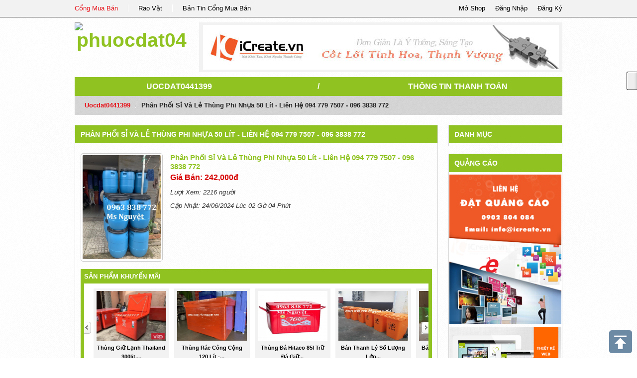

--- FILE ---
content_type: text/html; charset=UTF-8
request_url: https://congmuaban.vn/page/uocdat0441399/phan-phoi-si-va-le-thung-phi-nhua-50-lit-lien-he-094-779-7507-096-3838-772.detail272356/
body_size: 6915
content:
<!DOCTYPE html PUBLIC "-//W3C//DTD XHTML 1.0 Transitional//EN" "http://www.w3.org/TR/xhtml1/DTD/xhtml1-transitional.dtd">
<html xmlns="http://www.w3.org/1999/xhtml">
<head>
<base href="https://congmuaban.vn/" />
<script type="text/javascript" src="https://congmuaban.vn/themes/js/html5-fix.js"></script>
<link rel="shortcut icon" href="https://congmuaban.vn/themes/img/ico.ico" type="image/vnd.microsoft.icon" />
<meta http-equiv="Content-Type" content="text/html; charset=utf-8" />
<title>Phân phối sỉ và lẻ thùng phi nhựa 50 lít - liên hệ 094 779 7507 - 096 3838 772 || uocdat0441399</title>
<meta name="description" content="Phân phối sỉ và lẻ thùng phi nhựa 50 lít - liên hệ 094 779 7507 - 096 3838 772, phuocdat04 || uocdat0441399" />
<meta name="keywords" content="Phân phối sỉ và lẻ thùng phi nhựa 50 lít - liên hệ 094 779 7507 - 096 3838 772, phuocdat04 || uocdat0441399" />
<meta name="viewport" content="width=device-width,initial-scale=1,maximum-scale=1,user-scalable=no">
<link rel="index" title="Phân phối sỉ và lẻ thùng phi nhựa 50 lít - liên hệ 094 779 7507 - 096 3838 772 || uocdat0441399" href="https://congmuaban.vn/page/uocdat0441399/phan-phoi-si-va-le-thung-phi-nhua-50-lit-lien-he-094-779-7507-096-3838-772.detail272356/" />
<!-- -->
<link rel="canonical" href="https://congmuaban.vn/page/uocdat0441399/phan-phoi-si-va-le-thung-phi-nhua-50-lit-lien-he-094-779-7507-096-3838-772.detail272356/" />
<meta property="og:title" content="Phân phối sỉ và lẻ thùng phi nhựa 50 lít - liên hệ 094 779 7507 - 096 3838 772 || uocdat0441399" />
<meta property="og:description" content="Phân phối sỉ và lẻ thùng phi nhựa 50 lít - liên hệ 094 779 7507 - 096 3838 772, phuocdat04 || uocdat0441399" />
<!--CSS -->
<link href="https://congmuaban.vn/themes/css/bootstrap.min.css" rel="stylesheet" type="text/css" />
<link href="https://congmuaban.vn/themes/css/page.css" rel="stylesheet" type="text/css" />
	<!-- -->
<script type="text/javascript" src="https://congmuaban.vn/themes/js/jquery-1.9.1.min.js"></script>
<script type="text/javascript" src="https://congmuaban.vn/themes/js/bootstrap.min.js"></script>
<script type="text/javascript" src="https://congmuaban.vn/themes/js/jquery.sticky.js"></script>
<script type="text/javascript" src="https://congmuaban.vn/themes/js/home/script.js"></script> 

</head>


<body lang="vi">
	
    <header class="clearfix" id="header">
        <div class="clearfix" id="header-main">
    <div class="row-fluid page-main">
        <ul class="none span8 link-item">
            <li><a href="https://congmuaban.vn/"  target="_blank" title="Cổng Mua Bán" class="active">Cổng Mua Bán</a></li>
            <li><a href="http://raovat.congmuaban.vn" target="_blank" title="Rao Vặt">Rao Vặt</a></li>
            <li><a href="http://bantin.congmuaban.vn" target="_blank" title="Bản Tin Cổng Mua Bán">Bản Tin Cổng Mua Bán</a></li>
        </ul>
        <!-- -->
        <ul class="none span4 control">
            <li><span data-href="https://congmuaban.vn/register/" id="modal-register" title="Đăng Ký Thành Viên">Đăng Ký</span></li>
            <li><span data-href="https://congmuaban.vn/login/" id="modal-login" title="Đăng Nhập">Đăng Nhập</span></li>
            <li><a href="https://congmuaban.vn/dang-ky-gian-hang-truc-tuyen/" title="Mở Shop Online">Mở Shop</a></li>
        </ul>
    </div>
</div> 

<div id="myModal" class="modal hide fade" tabindex="-1" role="dialog" aria-labelledby="myModalLabel" aria-hidden="true">
</div>
<script language="javascript">
	var site_url = 'https://congmuaban.vn/';
	var url_check_login = 'https://congmuaban.vn/user/widget/check_login/';
</script>    </header>
    
    <div class="page-main">
        <header class="clearfix" id="header">
            <div class="clearfix row-fluid" id="header-store">
    	<h1 class="span3 logo">
        	<a href="https://congmuaban.vn/page/uocdat0441399/" title="phuocdat04">
                <img src="https://congmuaban.vn/uploads/avatar" alt="phuocdat04" title="phuocdat04" />
            </a>
        </h1>
        
        <div class="span9">
        	<div id="header-ads">
            	<a href="http://icreate.vn" title="thiết kế website" target="_blank" /><img src="./uploads/ads/banner-icreate1.jpg" border="0" width="715px" height="90px" alt="thiết kế website" title="thiết kế website" onerror="this.className=hidden" /></a>            </div>
        </div>
        
</div>
        </header>
        
        <div id="store-main" class="clearfix">
                <div class="clearfix" id="page-street">
    <nav class="nav-main row-fluid">
        <span class="span5"><a href="https://congmuaban.vn/page/uocdat0441399/">uocdat0441399</a></span>
        	<span class="divider span2">/</span>
        <span class="span5"><a href="https://congmuaban.vn/page/uocdat0441399/thong-tin-thanh-toan/">Thông Tin Thanh Toán</a></span>
    </nav>
    	<!-- -->

    <ul class="breadcrumb">
        <li><a href="https://congmuaban.vn/page/uocdat0441399/">uocdat0441399</a> <span class="divider">/</span></li>
        <li class="active">Phân phối sỉ và lẻ thùng phi nhựa 50 lít - liên hệ 094 779 7507 - 096 3838 772</li>
    </ul>
</div>

<div class="clearfix row-fluid">

	<div class="span9 right-border">
    	<h1 class="left-title">
	<a href="https://congmuaban.vn/page/uocdat0441399/phan-phoi-si-va-le-thung-phi-nhua-50-lit-lien-he-094-779-7507-096-3838-772.detail272356/" title="">Phân phối sỉ và lẻ thùng phi nhựa 50 lít - liên hệ 094 779 7507 - 096 3838 772</a>
</h1>
	<div class="clearfix">&nbsp;</div>

    <div class="clearfix row-fluid" id="detail-product">
        <div class="box-img span3">
            <div class="clearfix img-big ">
                <img src="https://congmuaban.vn/uploads/san-pham/phan-phoi-si-va-le-thung-phi-nhua-50-lit-lien-he-094-779-7507-096-3838-7721.jpg" alt="Phân phối sỉ và lẻ thùng phi nhựa 50 lít - liên hệ 094 779 7507 - 096 3838 772" title="Phân phối sỉ và lẻ thùng phi nhựa 50 lít - liên hệ 094 779 7507 - 096 3838 772" onerror="this.src='https://congmuaban.vn/themes/img/no-image.gif'" />
                <span class="hide bg-css-class"></span>
            </div>
            <!-- -->
                    </div>
        <!-- -->
        <div class="span9 info-product">
            <h1 class="title-post-item" title="Phân phối sỉ và lẻ thùng phi nhựa 50 lít - liên hệ 094 779 7507 - 096 3838 772">
                <a href="https://congmuaban.vn//phan-phoi-si-va-le-thung-phi-nhua-50-lit-lien-he-094-779-7507-096-3838-772.product272356" title="Phân phối sỉ và lẻ thùng phi nhựa 50 lít - liên hệ 094 779 7507 - 096 3838 772">Phân phối sỉ và lẻ thùng phi nhựa 50 lít - liên hệ 094 779 7507 - 096 3838 772</a>
            </h1>
                <!-- -->
              
                       
                <div class="date-km-info clearfix">  
                    <p class="price">Giá Bán: 242,000đ</p>
                    
                </div>
                        <label><i>Lượt Xem: 2216 người</i></label>
            
        <label><i>Cập Nhật: 24/06/2024 Lúc 02 Gờ 04 Phút</i></label>
            
        </div>
        
    </div>
    <script language="javascript">
        $(document).ready(function(e) {
            $('#detail-product  #product-img li').bind('click',function() {
                var img_other = $(this).find('img:first-child').attr('src');
                $('#detail-product .box-img .img-big img').attr( 'src', img_other ) ;
                $('#detail-product  #product-img li').removeClass('active');
                $(this).addClass('active');
                
            });
        });
    </script>
<script type="text/javascript" language="javascript" src="https://congmuaban.vn/themes/js/jquery.carouFredSel-2.3.1.js"></script>
<script type="text/javascript" language="javascript">
	$(function() {
		$('ul#detail-sp-sale').carouFredSel({
			auto: false,
			prev: "#prev_sale",
			next: "#next_sale"
		});
	});
</script>
<div class="clearfix" id="sp-sale">
	<b class="title-tab">
    	Sản Phẩm Khuyến Mãi
    </b>
    
    <ul class="clearfix none type-pitem" id="detail-sp-sale">
                <li>
            <div class="clearfix">
                <a href="https://congmuaban.vn/page/uocdat0441399/thung-giu-lanh-thailand-300lit-450lit-gia-re-nhat-quan-12-uop-lanh-sieu-lau.detail314538/">
                    <figure class="img none">
                        <img src="https://congmuaban.vn/uploads/san-pham/thung-giu-lanh-thailand-300lit-450lit-gia-re-nhat-quan-12-uop-lanh-sieu-lau.jpg" alt="thùng giữ lạnh thailand 300lit, 450lit giá rẻ nhất quận 12, ướp lạnh siêu lâu" title="thùng giữ lạnh thailand 300lit, 450lit giá rẻ nhất quận 12, ướp lạnh siêu lâu" onerror="this.src='https://congmuaban.vn/themes/img/no-image.gif'" />
                    </figure>
                </a>
                <h3 class="clearfix title" title="thùng giữ lạnh thailand 300lit, 450lit giá rẻ nhất quận 12, ướp lạnh siêu lâu">
                    <a href="https://congmuaban.vn/page/uocdat0441399/thung-giu-lanh-thailand-300lit-450lit-gia-re-nhat-quan-12-uop-lanh-sieu-lau.detail314538/">
                    thùng giữ lạnh thailand 300lit,...                    </a>
                </h3>
                <b class="price">27,000đ</b>            </div>
        </li>
        
        
        
        
        
                <li>
            <div class="clearfix">
                <a href="https://congmuaban.vn/page/uocdat0441399/thung-rac-cong-cong-120-lit-thanh-ly-thung-rac-y-te-120-lit-tai-long-an-call-zalo-0963838772.detail226333/">
                    <figure class="img none">
                        <img src="https://congmuaban.vn/uploads/san-pham/thung-rac-cong-cong-120-lit-thanh-ly-thung-rac-y-te-120-lit-tai-long-an-call-zalo-0963838772.jpg" alt="Thùng rác công cộng 120 lít - thanh lý thùng rác y tế 120 lít tại Long An. Call/zalo 0963838772" title="Thùng rác công cộng 120 lít - thanh lý thùng rác y tế 120 lít tại Long An. Call/zalo 0963838772" onerror="this.src='https://congmuaban.vn/themes/img/no-image.gif'" />
                    </figure>
                </a>
                <h3 class="clearfix title" title="Thùng rác công cộng 120 lít - thanh lý thùng rác y tế 120 lít tại Long An. Call/zalo 0963838772">
                    <a href="https://congmuaban.vn/page/uocdat0441399/thung-rac-cong-cong-120-lit-thanh-ly-thung-rac-y-te-120-lit-tai-long-an-call-zalo-0963838772.detail226333/">
                    Thùng rác công cộng 120 lít -...                    </a>
                </h3>
                <b class="price">1,500,000đ</b>            </div>
        </li>
        
        
        
        
        
                <li>
            <div class="clearfix">
                <a href="https://congmuaban.vn/page/uocdat0441399/thung-da-hitaco-85l-tru-da-giu-lanh-sieu-lau-lh-0963-838-772-ms-nguyet.detail274931/">
                    <figure class="img none">
                        <img src="https://congmuaban.vn/uploads/san-pham/thung-da-hitaco-85l-tru-da-giu-lanh-sieu-lau-lh-0963-838-772-ms-nguyet.jpg" alt="Thùng đá Hitaco 85l trữ đá giữ lạnh siêu lâu - lh 0963 838 772 Ms Nguyệt" title="Thùng đá Hitaco 85l trữ đá giữ lạnh siêu lâu - lh 0963 838 772 Ms Nguyệt" onerror="this.src='https://congmuaban.vn/themes/img/no-image.gif'" />
                    </figure>
                </a>
                <h3 class="clearfix title" title="Thùng đá Hitaco 85l trữ đá giữ lạnh siêu lâu - lh 0963 838 772 Ms Nguyệt">
                    <a href="https://congmuaban.vn/page/uocdat0441399/thung-da-hitaco-85l-tru-da-giu-lanh-sieu-lau-lh-0963-838-772-ms-nguyet.detail274931/">
                    Thùng đá Hitaco 85l trữ đá giữ...                    </a>
                </h3>
                <b class="price">900,000đ</b>            </div>
        </li>
        
        
        
        
        
                <li>
            <div class="clearfix">
                <a href="https://congmuaban.vn/page/uocdat0441399/ban-thanh-ly-so-luong-lon-thung-rac-120l-240l-660l-60l-1100l-tren-toan-quoc-0963838772.detail227770/">
                    <figure class="img none">
                        <img src="https://congmuaban.vn/uploads/san-pham/ban-thanh-ly-so-luong-lon-thung-rac-120l-240l-660l-60l-1100l-tren-toan-quoc-0963838772.jpg" alt="Bán thanh lý số lượng lớn thùng rác 120l, 240L, 660L, 60L, 1100L trên toàn quốc. 0963838772" title="Bán thanh lý số lượng lớn thùng rác 120l, 240L, 660L, 60L, 1100L trên toàn quốc. 0963838772" onerror="this.src='https://congmuaban.vn/themes/img/no-image.gif'" />
                    </figure>
                </a>
                <h3 class="clearfix title" title="Bán thanh lý số lượng lớn thùng rác 120l, 240L, 660L, 60L, 1100L trên toàn quốc. 0963838772">
                    <a href="https://congmuaban.vn/page/uocdat0441399/ban-thanh-ly-so-luong-lon-thung-rac-120l-240l-660l-60l-1100l-tren-toan-quoc-0963838772.detail227770/">
                    Bán thanh lý số lượng lớn...                    </a>
                </h3>
                <b class="price">1,000đ</b>            </div>
        </li>
        
        
        
        
        
                <li>
            <div class="clearfix">
                <a href="https://congmuaban.vn/page/uocdat0441399/ban-song-nhua-26-banh-xe-song-nhua-rong-dung-hang-may-mac.detail317323/">
                    <figure class="img none">
                        <img src="https://congmuaban.vn/uploads/san-pham/ban-song-nhua-26-banh-xe-song-nhua-rong-dung-hang-may-mac.jpg" alt="bán sóng nhựa 26 bánh xe, sóng nhựa rỗng đựng hàng may mặc " title="bán sóng nhựa 26 bánh xe, sóng nhựa rỗng đựng hàng may mặc " onerror="this.src='https://congmuaban.vn/themes/img/no-image.gif'" />
                    </figure>
                </a>
                <h3 class="clearfix title" title="bán sóng nhựa 26 bánh xe, sóng nhựa rỗng đựng hàng may mặc ">
                    <a href="https://congmuaban.vn/page/uocdat0441399/ban-song-nhua-26-banh-xe-song-nhua-rong-dung-hang-may-mac.detail317323/">
                    bán sóng nhựa 26 bánh xe, sóng...                    </a>
                </h3>
                <b class="price">16,000đ</b>            </div>
        </li>
        
        
        
        
        
                <li>
            <div class="clearfix">
                <a href="https://congmuaban.vn/page/uocdat0441399/thung-nhua-chu-nhat-1000lit-dung-lam-ho-boi-tre-em-nuoi-ca.detail314870/">
                    <figure class="img none">
                        <img src="https://congmuaban.vn/uploads/san-pham/thung-nhua-chu-nhat-1000lit-dung-lam-ho-boi-tre-em-nuoi-ca.jpg" alt="thùng nhựa chữ nhật 1000lit dùng làm hồ bơi trẻ em, nuôi cá " title="thùng nhựa chữ nhật 1000lit dùng làm hồ bơi trẻ em, nuôi cá " onerror="this.src='https://congmuaban.vn/themes/img/no-image.gif'" />
                    </figure>
                </a>
                <h3 class="clearfix title" title="thùng nhựa chữ nhật 1000lit dùng làm hồ bơi trẻ em, nuôi cá ">
                    <a href="https://congmuaban.vn/page/uocdat0441399/thung-nhua-chu-nhat-1000lit-dung-lam-ho-boi-tre-em-nuoi-ca.detail314870/">
                    thùng nhựa chữ nhật 1000lit...                    </a>
                </h3>
                <b class="price">16,000đ</b>            </div>
        </li>
        
        
        
        
        
                <li>
            <div class="clearfix">
                <a href="https://congmuaban.vn/page/uocdat0441399/tank-nhua-1500lit-lam-ho-boi-trong-cay-nuoi-ca.detail315782/">
                    <figure class="img none">
                        <img src="https://congmuaban.vn/uploads/san-pham/tank-nhua-1500lit-lam-ho-boi-trong-cay-nuoi-ca.jpg" alt="tank nhựa 1500lit làm hồ bơi, trồng cây, nuôi cá" title="tank nhựa 1500lit làm hồ bơi, trồng cây, nuôi cá" onerror="this.src='https://congmuaban.vn/themes/img/no-image.gif'" />
                    </figure>
                </a>
                <h3 class="clearfix title" title="tank nhựa 1500lit làm hồ bơi, trồng cây, nuôi cá">
                    <a href="https://congmuaban.vn/page/uocdat0441399/tank-nhua-1500lit-lam-ho-boi-trong-cay-nuoi-ca.detail315782/">
                    tank nhựa 1500lit làm hồ bơi,...                    </a>
                </h3>
                <b class="price">250,000đ</b>            </div>
        </li>
        
        
        
        
        
                <li>
            <div class="clearfix">
                <a href="https://congmuaban.vn/page/uocdat0441399/ban-thung-chu-nhat-nuoi-ca-trong-cay-sieu-ben-sieu-re-call-0963838772.detail222797/">
                    <figure class="img none">
                        <img src="https://congmuaban.vn/uploads/san-pham/ban-thung-chu-nhat-nuoi-ca-trong-cay-sieu-ben-sieu-re-call-0963838772.jpg" alt="Bán thùng chữ nhật nuôi cá - trồng cây siêu bền - siêu rẻ. Call 0963838772" title="Bán thùng chữ nhật nuôi cá - trồng cây siêu bền - siêu rẻ. Call 0963838772" onerror="this.src='https://congmuaban.vn/themes/img/no-image.gif'" />
                    </figure>
                </a>
                <h3 class="clearfix title" title="Bán thùng chữ nhật nuôi cá - trồng cây siêu bền - siêu rẻ. Call 0963838772">
                    <a href="https://congmuaban.vn/page/uocdat0441399/ban-thung-chu-nhat-nuoi-ca-trong-cay-sieu-ben-sieu-re-call-0963838772.detail222797/">
                    Bán thùng chữ nhật nuôi cá -...                    </a>
                </h3>
                <b class="price">778,000đ</b>            </div>
        </li>
        
        
        
        
        
                <li>
            <div class="clearfix">
                <a href="https://congmuaban.vn/page/uocdat0441399/thung-rac-composite-660-lit-thung-dung-rac-660-lit-san-xuat-thu-cong-call-zalo-0963838772.detail224515/">
                    <figure class="img none">
                        <img src="https://congmuaban.vn/uploads/san-pham/thung-rac-composite-660-lit-thung-dung-rac-660-lit-san-xuat-thu-cong-call-zalo-0963838772.jpg" alt="Thùng rác composite 660 lít - thùng đựng rác 660 lít sản xuất thủ công. Call/zalo 0963838772" title="Thùng rác composite 660 lít - thùng đựng rác 660 lít sản xuất thủ công. Call/zalo 0963838772" onerror="this.src='https://congmuaban.vn/themes/img/no-image.gif'" />
                    </figure>
                </a>
                <h3 class="clearfix title" title="Thùng rác composite 660 lít - thùng đựng rác 660 lít sản xuất thủ công. Call/zalo 0963838772">
                    <a href="https://congmuaban.vn/page/uocdat0441399/thung-rac-composite-660-lit-thung-dung-rac-660-lit-san-xuat-thu-cong-call-zalo-0963838772.detail224515/">
                    Thùng rác composite 660 lít - thùng...                    </a>
                </h3>
                <b class="price">2,600,000đ</b>            </div>
        </li>
        
        
        
        
        
                <li>
            <div class="clearfix">
                <a href="https://congmuaban.vn/page/uocdat0441399/thung-dung-rac-thai-660-lit-thung-thu-gom-rac-660-lit-call-zalo-0963838772.detail225073/">
                    <figure class="img none">
                        <img src="https://congmuaban.vn/uploads/san-pham/thung-dung-rac-thai-660-lit-thung-thu-gom-rac-660-lit-call-zalo-0963838772.jpg" alt="Thùng đựng rác thải 660 lít - thùng thu gom rác 660 lít. Call/zalo 0963838772" title="Thùng đựng rác thải 660 lít - thùng thu gom rác 660 lít. Call/zalo 0963838772" onerror="this.src='https://congmuaban.vn/themes/img/no-image.gif'" />
                    </figure>
                </a>
                <h3 class="clearfix title" title="Thùng đựng rác thải 660 lít - thùng thu gom rác 660 lít. Call/zalo 0963838772">
                    <a href="https://congmuaban.vn/page/uocdat0441399/thung-dung-rac-thai-660-lit-thung-thu-gom-rac-660-lit-call-zalo-0963838772.detail225073/">
                    Thùng đựng rác thải 660 lít -...                    </a>
                </h3>
                <b class="price">2,500,000đ</b>            </div>
        </li>
        
        
        
        
        
                <li>
            <div class="clearfix">
                <a href="https://congmuaban.vn/page/uocdat0441399/thung-phi-nhua-dung-nuoc-trong-cay-thuc-pham-hoa-chat.detail316326/">
                    <figure class="img none">
                        <img src="https://congmuaban.vn/uploads/san-pham/thung-phi-nhua-dung-nuoc-trong-cay-thuc-pham-hoa-chat.jpg" alt="thùng phi nhựa đựng nước, trồng cây, thực phẩm, hóa chất " title="thùng phi nhựa đựng nước, trồng cây, thực phẩm, hóa chất " onerror="this.src='https://congmuaban.vn/themes/img/no-image.gif'" />
                    </figure>
                </a>
                <h3 class="clearfix title" title="thùng phi nhựa đựng nước, trồng cây, thực phẩm, hóa chất ">
                    <a href="https://congmuaban.vn/page/uocdat0441399/thung-phi-nhua-dung-nuoc-trong-cay-thuc-pham-hoa-chat.detail316326/">
                    thùng phi nhựa đựng nước,...                    </a>
                </h3>
                <b class="price">16,000đ</b>            </div>
        </li>
        
        
        
        
        
                <li>
            <div class="clearfix">
                <a href="https://congmuaban.vn/page/uocdat0441399/thung-nhua-chu-nhat-750-lit-dung-nuoc-nuoi-trong-thuy-hai-san.detail271980/">
                    <figure class="img none">
                        <img src="https://congmuaban.vn/uploads/san-pham/thung-nhua-chu-nhat-750-lit-dung-nuoc-nuoi-trong-thuy-hai-san1.jpg" alt="Thùng nhựa chữ nhật 750 lít đựng nước, nuôi trồng thủy hải sản" title="Thùng nhựa chữ nhật 750 lít đựng nước, nuôi trồng thủy hải sản" onerror="this.src='https://congmuaban.vn/themes/img/no-image.gif'" />
                    </figure>
                </a>
                <h3 class="clearfix title" title="Thùng nhựa chữ nhật 750 lít đựng nước, nuôi trồng thủy hải sản">
                    <a href="https://congmuaban.vn/page/uocdat0441399/thung-nhua-chu-nhat-750-lit-dung-nuoc-nuoi-trong-thuy-hai-san.detail271980/">
                    Thùng nhựa chữ nhật 750 lít...                    </a>
                </h3>
                <b class="price">1,775,000đ</b>            </div>
        </li>
        
        
        
        
        
            </ul>
    
					<div class="clearfix"></div>
					<a id="prev_sale" href="#">&lt;</a>
					<a id="next_sale" href="#">&gt;</a>
</div>
<details class="clearfix page-content" id="detail-product" open>
	<b class="title-box">Thông Tin Sản Phẩm</b>
    <div class="clearfix">
    	<span style="letter-spacing: 0.4px; background-color: rgb(255, 255, 255); box-sizing: border-box; font-weight: 700; color: rgb(51, 51, 51); font-family: Quicksand, " helvetica="" neue",="" helvetica,="" roboto,="" oxygen,="" ubuntu,="" cantarell,="" "fira="" sans",="" "droid="" sans-serif;="" font-size:="" 15px;"="">Thùng phi nhựa 50 lít</span><span style="letter-spacing: 0.4px; background-color: rgb(255, 255, 255); color: rgb(51, 51, 51); font-family: Quicksand, " helvetica="" neue",="" helvetica,="" roboto,="" oxygen,="" ubuntu,="" cantarell,="" "fira="" sans",="" "droid="" sans-serif;="" font-size:="" 15px;"="">&nbsp;bán ở đâu? Công ty TNHH Phước Đạt chuyên sản xuất và phân phối thùng phi nhựa 50 lít trên toàn quốc với giá cực kỳ rẻ.</span><br style="letter-spacing: 0.4px; background-color: rgb(255, 255, 255); box-sizing: border-box; color: rgb(51, 51, 51); font-family: Quicksand, " helvetica="" neue",="" helvetica,="" roboto,="" oxygen,="" ubuntu,="" cantarell,="" "fira="" sans",="" "droid="" sans-serif;="" font-size:="" 15px;"=""><br style="letter-spacing: 0.4px; background-color: rgb(255, 255, 255); box-sizing: border-box; color: rgb(51, 51, 51); font-family: Quicksand, " helvetica="" neue",="" helvetica,="" roboto,="" oxygen,="" ubuntu,="" cantarell,="" "fira="" sans",="" "droid="" sans-serif;="" font-size:="" 15px;"=""><span style="letter-spacing: 0.4px; background-color: rgb(255, 255, 255); color: rgb(51, 51, 51); font-family: Quicksand, " helvetica="" neue",="" helvetica,="" roboto,="" oxygen,="" ubuntu,="" cantarell,="" "fira="" sans",="" "droid="" sans-serif;="" font-size:="" 15px;"="">Để mua&nbsp;</span><a rel="nofollow" class="link link--external" href="https://thungraccongnghiep4.blogspot.com/2015/11/thung-phuy-nhua-100-lit-hang-viet-nam.html" target="_blank" style="text-decoration-line: none; color: rgb(229, 18, 125); letter-spacing: 0.4px; background-color: rgb(255, 255, 255); box-sizing: border-box; -webkit-tap-highlight-color: rgba(253, 194, 45, 0.3); font-family: Quicksand, " helvetica="" neue",="" helvetica,="" roboto,="" oxygen,="" ubuntu,="" cantarell,="" "fira="" sans",="" "droid="" sans-serif;="" font-size:="" 15px;"=""><span style="box-sizing: border-box; font-weight: 700;">thùng phi nhựa 50 lít</span></a><span style="letter-spacing: 0.4px; background-color: rgb(255, 255, 255); color: rgb(51, 51, 51); font-family: Quicksand, " helvetica="" neue",="" helvetica,="" roboto,="" oxygen,="" ubuntu,="" cantarell,="" "fira="" sans",="" "droid="" sans-serif;="" font-size:="" 15px;"="">&nbsp;quý khách hàng có thể ghé công ty TNHH Phước Đạt để xem trực tiếp sản phẩm, hoặc gọi ngay số điện thoại&nbsp;</span><span style="letter-spacing: 0.4px; background-color: rgb(255, 255, 255); box-sizing: border-box; font-weight: 700; color: rgb(51, 51, 51); font-family: Quicksand, " helvetica="" neue",="" helvetica,="" roboto,="" oxygen,="" ubuntu,="" cantarell,="" "fira="" sans",="" "droid="" sans-serif;="" font-size:="" 15px;"="">0947797507</span><span style="letter-spacing: 0.4px; background-color: rgb(255, 255, 255); color: rgb(51, 51, 51); font-family: Quicksand, " helvetica="" neue",="" helvetica,="" roboto,="" oxygen,="" ubuntu,="" cantarell,="" "fira="" sans",="" "droid="" sans-serif;="" font-size:="" 15px;"="">&nbsp;hoặc&nbsp;</span><span style="letter-spacing: 0.4px; background-color: rgb(255, 255, 255); box-sizing: border-box; font-weight: 700; color: rgb(51, 51, 51); font-family: Quicksand, " helvetica="" neue",="" helvetica,="" roboto,="" oxygen,="" ubuntu,="" cantarell,="" "fira="" sans",="" "droid="" sans-serif;="" font-size:="" 15px;"="">0963838772</span><span style="letter-spacing: 0.4px; background-color: rgb(255, 255, 255); color: rgb(51, 51, 51); font-family: Quicksand, " helvetica="" neue",="" helvetica,="" roboto,="" oxygen,="" ubuntu,="" cantarell,="" "fira="" sans",="" "droid="" sans-serif;="" font-size:="" 15px;"="">&nbsp;để được tư vấn tận tình.</span><br style="letter-spacing: 0.4px; background-color: rgb(255, 255, 255); box-sizing: border-box; color: rgb(51, 51, 51); font-family: Quicksand, " helvetica="" neue",="" helvetica,="" roboto,="" oxygen,="" ubuntu,="" cantarell,="" "fira="" sans",="" "droid="" sans-serif;="" font-size:="" 15px;"=""><br style="letter-spacing: 0.4px; background-color: rgb(255, 255, 255); box-sizing: border-box; color: rgb(51, 51, 51); font-family: Quicksand, " helvetica="" neue",="" helvetica,="" roboto,="" oxygen,="" ubuntu,="" cantarell,="" "fira="" sans",="" "droid="" sans-serif;="" font-size:="" 15px;"=""><span style="letter-spacing: 0.4px; background-color: rgb(255, 255, 255); box-sizing: border-box; font-weight: 700; color: rgb(51, 51, 51); font-family: Quicksand, " helvetica="" neue",="" helvetica,="" roboto,="" oxygen,="" ubuntu,="" cantarell,="" "fira="" sans",="" "droid="" sans-serif;="" font-size:="" 15px;"="">Thông tin sản phẩm thùng phi 50 lít</span><br style="letter-spacing: 0.4px; background-color: rgb(255, 255, 255); box-sizing: border-box; color: rgb(51, 51, 51); font-family: Quicksand, " helvetica="" neue",="" helvetica,="" roboto,="" oxygen,="" ubuntu,="" cantarell,="" "fira="" sans",="" "droid="" sans-serif;="" font-size:="" 15px;"=""><br style="letter-spacing: 0.4px; background-color: rgb(255, 255, 255); box-sizing: border-box; color: rgb(51, 51, 51); font-family: Quicksand, " helvetica="" neue",="" helvetica,="" roboto,="" oxygen,="" ubuntu,="" cantarell,="" "fira="" sans",="" "droid="" sans-serif;="" font-size:="" 15px;"=""><span style="letter-spacing: 0.4px; background-color: rgb(255, 255, 255); color: rgb(51, 51, 51); font-family: Quicksand, " helvetica="" neue",="" helvetica,="" roboto,="" oxygen,="" ubuntu,="" cantarell,="" "fira="" sans",="" "droid="" sans-serif;="" font-size:="" 15px;"="">Kích thước: Ø35*60 cm</span><br style="letter-spacing: 0.4px; background-color: rgb(255, 255, 255); box-sizing: border-box; color: rgb(51, 51, 51); font-family: Quicksand, " helvetica="" neue",="" helvetica,="" roboto,="" oxygen,="" ubuntu,="" cantarell,="" "fira="" sans",="" "droid="" sans-serif;="" font-size:="" 15px;"=""><br style="letter-spacing: 0.4px; background-color: rgb(255, 255, 255); box-sizing: border-box; color: rgb(51, 51, 51); font-family: Quicksand, " helvetica="" neue",="" helvetica,="" roboto,="" oxygen,="" ubuntu,="" cantarell,="" "fira="" sans",="" "droid="" sans-serif;="" font-size:="" 15px;"=""><span style="letter-spacing: 0.4px; background-color: rgb(255, 255, 255); color: rgb(51, 51, 51); font-family: Quicksand, " helvetica="" neue",="" helvetica,="" roboto,="" oxygen,="" ubuntu,="" cantarell,="" "fira="" sans",="" "droid="" sans-serif;="" font-size:="" 15px;"="">Chất liệu: nhựa hdpe</span><br style="letter-spacing: 0.4px; background-color: rgb(255, 255, 255); box-sizing: border-box; color: rgb(51, 51, 51); font-family: Quicksand, " helvetica="" neue",="" helvetica,="" roboto,="" oxygen,="" ubuntu,="" cantarell,="" "fira="" sans",="" "droid="" sans-serif;="" font-size:="" 15px;"=""><br style="letter-spacing: 0.4px; background-color: rgb(255, 255, 255); box-sizing: border-box; color: rgb(51, 51, 51); font-family: Quicksand, " helvetica="" neue",="" helvetica,="" roboto,="" oxygen,="" ubuntu,="" cantarell,="" "fira="" sans",="" "droid="" sans-serif;="" font-size:="" 15px;"=""><span style="letter-spacing: 0.4px; background-color: rgb(255, 255, 255); color: rgb(51, 51, 51); font-family: Quicksand, " helvetica="" neue",="" helvetica,="" roboto,="" oxygen,="" ubuntu,="" cantarell,="" "fira="" sans",="" "droid="" sans-serif;="" font-size:="" 15px;"="">Màu sắc: xanh dương</span><br style="letter-spacing: 0.4px; background-color: rgb(255, 255, 255); box-sizing: border-box; color: rgb(51, 51, 51); font-family: Quicksand, " helvetica="" neue",="" helvetica,="" roboto,="" oxygen,="" ubuntu,="" cantarell,="" "fira="" sans",="" "droid="" sans-serif;="" font-size:="" 15px;"=""><br style="letter-spacing: 0.4px; background-color: rgb(255, 255, 255); box-sizing: border-box; color: rgb(51, 51, 51); font-family: Quicksand, " helvetica="" neue",="" helvetica,="" roboto,="" oxygen,="" ubuntu,="" cantarell,="" "fira="" sans",="" "droid="" sans-serif;="" font-size:="" 15px;"=""><span style="letter-spacing: 0.4px; background-color: rgb(255, 255, 255); color: rgb(51, 51, 51); font-family: Quicksand, " helvetica="" neue",="" helvetica,="" roboto,="" oxygen,="" ubuntu,="" cantarell,="" "fira="" sans",="" "droid="" sans-serif;="" font-size:="" 15px;"="">Xuất xứ: Việt Nam</span><br style="letter-spacing: 0.4px; background-color: rgb(255, 255, 255); box-sizing: border-box; color: rgb(51, 51, 51); font-family: Quicksand, " helvetica="" neue",="" helvetica,="" roboto,="" oxygen,="" ubuntu,="" cantarell,="" "fira="" sans",="" "droid="" sans-serif;="" font-size:="" 15px;"=""><br style="letter-spacing: 0.4px; background-color: rgb(255, 255, 255); box-sizing: border-box; color: rgb(51, 51, 51); font-family: Quicksand, " helvetica="" neue",="" helvetica,="" roboto,="" oxygen,="" ubuntu,="" cantarell,="" "fira="" sans",="" "droid="" sans-serif;="" font-size:="" 15px;"=""><img k-data-="" src="https://www.okban.vn/upload/sanpham/thung-phi-nhua-50l_1661238868.jpg" style="border: 0px none; max-width: 100%; letter-spacing: 0.4px; background-color: rgb(255, 255, 255); box-sizing: border-box; height: auto; color: rgb(51, 51, 51); font-family: Quicksand, " helvetica="" neue",="" helvetica,="" roboto,="" oxygen,="" ubuntu,="" cantarell,="" "fira="" sans",="" "droid="" sans-serif;="" font-size:="" 15px;"=""><br style="letter-spacing: 0.4px; background-color: rgb(255, 255, 255); box-sizing: border-box; color: rgb(51, 51, 51); font-family: Quicksand, " helvetica="" neue",="" helvetica,="" roboto,="" oxygen,="" ubuntu,="" cantarell,="" "fira="" sans",="" "droid="" sans-serif;="" font-size:="" 15px;"=""><span style="letter-spacing: 0.4px; background-color: rgb(255, 255, 255); box-sizing: border-box; font-weight: 700; color: rgb(51, 51, 51); font-family: Quicksand, " helvetica="" neue",="" helvetica,="" roboto,="" oxygen,="" ubuntu,="" cantarell,="" "fira="" sans",="" "droid="" sans-serif;="" font-size:="" 15px;"=""><a rel="nofollow" class="link link--external" href="https://thungraccongnghiep4.blogspot.com/2015/11/thung-phuy-nhua-100-lit-hang-viet-nam.html" target="_blank" style="text-decoration-line: none; color: rgb(229, 18, 125); box-sizing: border-box; background-color: transparent; -webkit-tap-highlight-color: rgba(253, 194, 45, 0.3);">Thùng phi nhựa 50 lít</a></span><span style="letter-spacing: 0.4px; background-color: rgb(255, 255, 255); color: rgb(51, 51, 51); font-family: Quicksand, " helvetica="" neue",="" helvetica,="" roboto,="" oxygen,="" ubuntu,="" cantarell,="" "fira="" sans",="" "droid="" sans-serif;="" font-size:="" 15px;"="">&nbsp;được thiết kế với nắp lớn có đai nhựa chuyên đựng các loại nước, bột, hóa chất, đựng thực phẩm. Sản phẩm thùng phi 50 lít an toàn tuyệt đối được các khu công nghiệp tin dùng trong nhiều năm liền.</span><br style="letter-spacing: 0.4px; background-color: rgb(255, 255, 255); box-sizing: border-box; color: rgb(51, 51, 51); font-family: Quicksand, " helvetica="" neue",="" helvetica,="" roboto,="" oxygen,="" ubuntu,="" cantarell,="" "fira="" sans",="" "droid="" sans-serif;="" font-size:="" 15px;"=""><br style="letter-spacing: 0.4px; background-color: rgb(255, 255, 255); box-sizing: border-box; color: rgb(51, 51, 51); font-family: Quicksand, " helvetica="" neue",="" helvetica,="" roboto,="" oxygen,="" ubuntu,="" cantarell,="" "fira="" sans",="" "droid="" sans-serif;="" font-size:="" 15px;"=""><span style="letter-spacing: 0.4px; background-color: rgb(255, 255, 255); color: rgb(51, 51, 51); font-family: Quicksand, " helvetica="" neue",="" helvetica,="" roboto,="" oxygen,="" ubuntu,="" cantarell,="" "fira="" sans",="" "droid="" sans-serif;="" font-size:="" 15px;"="">*Một số sản phẩm thùng phi nhựa khác có thể tham khảo</span><br style="letter-spacing: 0.4px; background-color: rgb(255, 255, 255); box-sizing: border-box; color: rgb(51, 51, 51); font-family: Quicksand, " helvetica="" neue",="" helvetica,="" roboto,="" oxygen,="" ubuntu,="" cantarell,="" "fira="" sans",="" "droid="" sans-serif;="" font-size:="" 15px;"=""><br style="letter-spacing: 0.4px; background-color: rgb(255, 255, 255); box-sizing: border-box; color: rgb(51, 51, 51); font-family: Quicksand, " helvetica="" neue",="" helvetica,="" roboto,="" oxygen,="" ubuntu,="" cantarell,="" "fira="" sans",="" "droid="" sans-serif;="" font-size:="" 15px;"=""><span style="letter-spacing: 0.4px; background-color: rgb(255, 255, 255); color: rgb(51, 51, 51); font-family: Quicksand, " helvetica="" neue",="" helvetica,="" roboto,="" oxygen,="" ubuntu,="" cantarell,="" "fira="" sans",="" "droid="" sans-serif;="" font-size:="" 15px;"="">Thùng phi nhựa 100 lít: Ø43*76 cm</span><br style="letter-spacing: 0.4px; background-color: rgb(255, 255, 255); box-sizing: border-box; color: rgb(51, 51, 51); font-family: Quicksand, " helvetica="" neue",="" helvetica,="" roboto,="" oxygen,="" ubuntu,="" cantarell,="" "fira="" sans",="" "droid="" sans-serif;="" font-size:="" 15px;"=""><br style="letter-spacing: 0.4px; background-color: rgb(255, 255, 255); box-sizing: border-box; color: rgb(51, 51, 51); font-family: Quicksand, " helvetica="" neue",="" helvetica,="" roboto,="" oxygen,="" ubuntu,="" cantarell,="" "fira="" sans",="" "droid="" sans-serif;="" font-size:="" 15px;"=""><span style="letter-spacing: 0.4px; background-color: rgb(255, 255, 255); color: rgb(51, 51, 51); font-family: Quicksand, " helvetica="" neue",="" helvetica,="" roboto,="" oxygen,="" ubuntu,="" cantarell,="" "fira="" sans",="" "droid="" sans-serif;="" font-size:="" 15px;"="">Thùng phi nhựa 120 lít: 43*76 cm</span><br style="letter-spacing: 0.4px; background-color: rgb(255, 255, 255); box-sizing: border-box; color: rgb(51, 51, 51); font-family: Quicksand, " helvetica="" neue",="" helvetica,="" roboto,="" oxygen,="" ubuntu,="" cantarell,="" "fira="" sans",="" "droid="" sans-serif;="" font-size:="" 15px;"=""><br style="letter-spacing: 0.4px; background-color: rgb(255, 255, 255); box-sizing: border-box; color: rgb(51, 51, 51); font-family: Quicksand, " helvetica="" neue",="" helvetica,="" roboto,="" oxygen,="" ubuntu,="" cantarell,="" "fira="" sans",="" "droid="" sans-serif;="" font-size:="" 15px;"=""><span style="letter-spacing: 0.4px; background-color: rgb(255, 255, 255); color: rgb(51, 51, 51); font-family: Quicksand, " helvetica="" neue",="" helvetica,="" roboto,="" oxygen,="" ubuntu,="" cantarell,="" "fira="" sans",="" "droid="" sans-serif;="" font-size:="" 15px;"="">Thùng phi nhựa 220 lít: Ø58*93 cm</span><br style="letter-spacing: 0.4px; background-color: rgb(255, 255, 255); box-sizing: border-box; color: rgb(51, 51, 51); font-family: Quicksand, " helvetica="" neue",="" helvetica,="" roboto,="" oxygen,="" ubuntu,="" cantarell,="" "fira="" sans",="" "droid="" sans-serif;="" font-size:="" 15px;"=""><img k-data-="" src="https://www.okban.vn/upload/sanpham/thung-phuy-nhua-50l-pd-2_1661238868.jpg" style="border: 0px none; max-width: 100%; letter-spacing: 0.4px; background-color: rgb(255, 255, 255); box-sizing: border-box; height: auto; color: rgb(51, 51, 51); font-family: Quicksand, " helvetica="" neue",="" helvetica,="" roboto,="" oxygen,="" ubuntu,="" cantarell,="" "fira="" sans",="" "droid="" sans-serif;="" font-size:="" 15px;"=""><br style="letter-spacing: 0.4px; background-color: rgb(255, 255, 255); box-sizing: border-box; color: rgb(51, 51, 51); font-family: Quicksand, " helvetica="" neue",="" helvetica,="" roboto,="" oxygen,="" ubuntu,="" cantarell,="" "fira="" sans",="" "droid="" sans-serif;="" font-size:="" 15px;"=""><br style="letter-spacing: 0.4px; background-color: rgb(255, 255, 255); box-sizing: border-box; color: rgb(51, 51, 51); font-family: Quicksand, " helvetica="" neue",="" helvetica,="" roboto,="" oxygen,="" ubuntu,="" cantarell,="" "fira="" sans",="" "droid="" sans-serif;="" font-size:="" 15px;"=""><span style="letter-spacing: 0.4px; background-color: rgb(255, 255, 255); color: rgb(51, 51, 51); font-family: Quicksand, " helvetica="" neue",="" helvetica,="" roboto,="" oxygen,="" ubuntu,="" cantarell,="" "fira="" sans",="" "droid="" sans-serif;="" font-size:="" 15px;"="">Thông tin chi tiết vui lòng liên hệ</span><br style="letter-spacing: 0.4px; background-color: rgb(255, 255, 255); box-sizing: border-box; color: rgb(51, 51, 51); font-family: Quicksand, " helvetica="" neue",="" helvetica,="" roboto,="" oxygen,="" ubuntu,="" cantarell,="" "fira="" sans",="" "droid="" sans-serif;="" font-size:="" 15px;"=""><br style="letter-spacing: 0.4px; background-color: rgb(255, 255, 255); box-sizing: border-box; color: rgb(51, 51, 51); font-family: Quicksand, " helvetica="" neue",="" helvetica,="" roboto,="" oxygen,="" ubuntu,="" cantarell,="" "fira="" sans",="" "droid="" sans-serif;="" font-size:="" 15px;"=""><span style="letter-spacing: 0.4px; background-color: rgb(255, 255, 255); box-sizing: border-box; font-weight: 700; color: rgb(51, 51, 51); font-family: Quicksand, " helvetica="" neue",="" helvetica,="" roboto,="" oxygen,="" ubuntu,="" cantarell,="" "fira="" sans",="" "droid="" sans-serif;="" font-size:="" 15px;"="">CÔNG TY TNHH PHƯỚC ĐẠT<br style="box-sizing: border-box;"><br style="box-sizing: border-box;">Hotline/zalo: 094 779 7505 hoặc 096 3838 772 Nguyệt<br style="box-sizing: border-box;"><br style="box-sizing: border-box;">Website:<a rel="nofollow" class="link link--external" href="https://nhuaphuocdat.com/" target="_blank" style="text-decoration-line: none; color: rgb(229, 18, 125); box-sizing: border-box; background-color: transparent; -webkit-tap-highlight-color: rgba(253, 194, 45, 0.3);">nhuaphuocdat.com</a><br style="box-sizing: border-box;"><br style="box-sizing: border-box;">Blog:&nbsp;<a rel="nofollow" class="link link--external" href="https://thungraccongnghiep4.blogspot.com/" target="_blank" style="text-decoration-line: none; color: rgb(229, 18, 125); box-sizing: border-box; background-color: transparent; -webkit-tap-highlight-color: rgba(253, 194, 45, 0.3);">thungraccongnghiep4.blogspot.com</a><br style="box-sizing: border-box;"><br style="box-sizing: border-box;">Email:&nbsp;</span><a target="_blank" rel="nofollow" href="http://jpnet.com.vn/mailto:phuocdat.sales04@gmail.com" style="text-decoration-line: none; color: rgb(229, 18, 125); letter-spacing: 0.4px; background-color: rgb(255, 255, 255); box-sizing: border-box; -webkit-tap-highlight-color: rgba(253, 194, 45, 0.3); font-family: Quicksand, " helvetica="" neue",="" helvetica,="" roboto,="" oxygen,="" ubuntu,="" cantarell,="" "fira="" sans",="" "droid="" sans-serif;="" font-size:="" 15px;"=""><span style="box-sizing: border-box; font-weight: 700;">phuocdat.sales04@gmail.com</span></a><br style="letter-spacing: 0.4px; background-color: rgb(255, 255, 255); box-sizing: border-box; color: rgb(51, 51, 51); font-family: Quicksand, " helvetica="" neue",="" helvetica,="" roboto,="" oxygen,="" ubuntu,="" cantarell,="" "fira="" sans",="" "droid="" sans-serif;="" font-size:="" 15px;"=""><br style="letter-spacing: 0.4px; background-color: rgb(255, 255, 255); box-sizing: border-box; color: rgb(51, 51, 51); font-family: Quicksand, " helvetica="" neue",="" helvetica,="" roboto,="" oxygen,="" ubuntu,="" cantarell,="" "fira="" sans",="" "droid="" sans-serif;="" font-size:="" 15px;"=""><span style="letter-spacing: 0.4px; background-color: rgb(255, 255, 255); box-sizing: border-box; font-weight: 700; color: rgb(51, 51, 51); font-family: Quicksand, " helvetica="" neue",="" helvetica,="" roboto,="" oxygen,="" ubuntu,="" cantarell,="" "fira="" sans",="" "droid="" sans-serif;="" font-size:="" 15px;"="">Địa chỉ: 35-36 đường DD6, P.Tân Hưng Thuận, Quận 12</span>    </div>
</details><script type="text/javascript" language="javascript" src="https://congmuaban.vn/themes/js/jquery.carouFredSel-2.3.1.js"></script>
<script type="text/javascript" language="javascript">
	$(function() {
		$('ul#detail-sp-other').carouFredSel({
			auto: false,
			prev: "#prev",
			next: "#next"
		});
	});
</script>

<div class="clearfix" id="sp-sale">
	<b class="title-tab">
    	Sản Phẩm Khác
    </b>
    
    <ul class="clearfix none type-pitem" id="detail-sp-other">
                <li>
            <div class="clearfix">
                <a href="https://congmuaban.vn/page/uocdat0441399/thung-giu-lanh-thailand-300lit-450lit-gia-re-nhat-quan-12-uop-lanh-sieu-lau.detail314538/">
                    <figure class="img none">
                        <img src="https://congmuaban.vn/uploads/san-pham/thung-giu-lanh-thailand-300lit-450lit-gia-re-nhat-quan-12-uop-lanh-sieu-lau.jpg" alt="thùng giữ lạnh thailand 300lit, 450lit giá rẻ nhất quận 12, ướp lạnh siêu lâu" title="thùng giữ lạnh thailand 300lit, 450lit giá rẻ nhất quận 12, ướp lạnh siêu lâu" onerror="this.src='https://congmuaban.vn/themes/img/no-image.gif'" />
                    </figure>
                </a>
                <h3 class="clearfix title" title="thùng giữ lạnh thailand 300lit, 450lit giá rẻ nhất quận 12, ướp lạnh siêu lâu">
                    <a href="https://congmuaban.vn/page/uocdat0441399/thung-giu-lanh-thailand-300lit-450lit-gia-re-nhat-quan-12-uop-lanh-sieu-lau.detail314538/">
                    thùng giữ lạnh thailand 300lit,...                    </a>
                </h3>
                <b class="price">27,000đ</b>            </div>
        </li>
        
        
                <li>
            <div class="clearfix">
                <a href="https://congmuaban.vn/page/uocdat0441399/thung-nhua-chu-nhat-750-lit-dung-nuoc-nuoi-trong-thuy-hai-san.detail271980/">
                    <figure class="img none">
                        <img src="https://congmuaban.vn/uploads/san-pham/thung-nhua-chu-nhat-750-lit-dung-nuoc-nuoi-trong-thuy-hai-san1.jpg" alt="Thùng nhựa chữ nhật 750 lít đựng nước, nuôi trồng thủy hải sản" title="Thùng nhựa chữ nhật 750 lít đựng nước, nuôi trồng thủy hải sản" onerror="this.src='https://congmuaban.vn/themes/img/no-image.gif'" />
                    </figure>
                </a>
                <h3 class="clearfix title" title="Thùng nhựa chữ nhật 750 lít đựng nước, nuôi trồng thủy hải sản">
                    <a href="https://congmuaban.vn/page/uocdat0441399/thung-nhua-chu-nhat-750-lit-dung-nuoc-nuoi-trong-thuy-hai-san.detail271980/">
                    Thùng nhựa chữ nhật 750 lít...                    </a>
                </h3>
                <b class="price">1,775,000đ</b>            </div>
        </li>
        
        
                <li>
            <div class="clearfix">
                <a href="https://congmuaban.vn/page/uocdat0441399/thung-da-thung-lanh-thailand-thung-giu-lanh-cac-dung-tich-100l-200l-300l-450l.detail226842/">
                    <figure class="img none">
                        <img src="https://congmuaban.vn/uploads/san-pham/thung-da-thung-lanh-thailand-thung-giu-lanh-cac-dung-tich-100l-200l-300l-450l.jpg" alt="Thùng đá - thùng lạnh thailand - thùng giữ lạnh các dung tích 100L, 200L, 300L, 450L..." title="Thùng đá - thùng lạnh thailand - thùng giữ lạnh các dung tích 100L, 200L, 300L, 450L..." onerror="this.src='https://congmuaban.vn/themes/img/no-image.gif'" />
                    </figure>
                </a>
                <h3 class="clearfix title" title="Thùng đá - thùng lạnh thailand - thùng giữ lạnh các dung tích 100L, 200L, 300L, 450L...">
                    <a href="https://congmuaban.vn/page/uocdat0441399/thung-da-thung-lanh-thailand-thung-giu-lanh-cac-dung-tich-100l-200l-300l-450l.detail226842/">
                    Thùng đá - thùng lạnh thailand -...                    </a>
                </h3>
                <b class="price">450,000đ</b>            </div>
        </li>
        
        
                <li>
            <div class="clearfix">
                <a href="https://congmuaban.vn/page/uocdat0441399/thung-rac-660lit-thung-rac-cong-nghiep.detail314868/">
                    <figure class="img none">
                        <img src="https://congmuaban.vn/uploads/san-pham/thung-rac-660lit-thung-rac-cong-nghiep.jpg" alt="thùng rác 660lit, thùng rác công nghiệp" title="thùng rác 660lit, thùng rác công nghiệp" onerror="this.src='https://congmuaban.vn/themes/img/no-image.gif'" />
                    </figure>
                </a>
                <h3 class="clearfix title" title="thùng rác 660lit, thùng rác công nghiệp">
                    <a href="https://congmuaban.vn/page/uocdat0441399/thung-rac-660lit-thung-rac-cong-nghiep.detail314868/">
                    thùng rác 660lit, thùng rác công...                    </a>
                </h3>
                <b class="price">16,000đ</b>            </div>
        </li>
        
        
                <li>
            <div class="clearfix">
                <a href="https://congmuaban.vn/page/uocdat0441399/pallet-nhua-ke-hang-hoa-gia-re-bat-ngo-giao-hang-toan-quoc.detail316841/">
                    <figure class="img none">
                        <img src="https://congmuaban.vn/uploads/san-pham/pallet-nhua-ke-hang-hoa-gia-re-bat-ngo-giao-hang-toan-quoc.jpg" alt="pallet nhựa kê hàng hóa giá rẻ bất ngờ, giao hàng toàn quốc " title="pallet nhựa kê hàng hóa giá rẻ bất ngờ, giao hàng toàn quốc " onerror="this.src='https://congmuaban.vn/themes/img/no-image.gif'" />
                    </figure>
                </a>
                <h3 class="clearfix title" title="pallet nhựa kê hàng hóa giá rẻ bất ngờ, giao hàng toàn quốc ">
                    <a href="https://congmuaban.vn/page/uocdat0441399/pallet-nhua-ke-hang-hoa-gia-re-bat-ngo-giao-hang-toan-quoc.detail316841/">
                    pallet nhựa kê hàng hóa giá rẻ...                    </a>
                </h3>
                <b class="price">16,000đ</b>            </div>
        </li>
        
        
                <li>
            <div class="clearfix">
                <a href="https://congmuaban.vn/page/uocdat0441399/ban-song-ho-1-tac-song-dung-trai-cay-1-tac-5-song-dung-banh-keo-1-tac-9-call-zalo-0963838772.detail225079/">
                    <figure class="img none">
                        <img src="https://congmuaban.vn/uploads/san-pham/ban-song-ho-1-tac-song-dung-trai-cay-1-tac-5-song-dung-banh-keo-1-tac-9-call-zalo-0963838772.jpg" alt="Bán sóng hở 1 tấc, sóng đựng trái cây 1 tấc 5, sóng đựng bánh kẹo 1 tấc 9. Call/zalo 0963838772" title="Bán sóng hở 1 tấc, sóng đựng trái cây 1 tấc 5, sóng đựng bánh kẹo 1 tấc 9. Call/zalo 0963838772" onerror="this.src='https://congmuaban.vn/themes/img/no-image.gif'" />
                    </figure>
                </a>
                <h3 class="clearfix title" title="Bán sóng hở 1 tấc, sóng đựng trái cây 1 tấc 5, sóng đựng bánh kẹo 1 tấc 9. Call/zalo 0963838772">
                    <a href="https://congmuaban.vn/page/uocdat0441399/ban-song-ho-1-tac-song-dung-trai-cay-1-tac-5-song-dung-banh-keo-1-tac-9-call-zalo-0963838772.detail225079/">
                    Bán sóng hở 1 tấc, sóng đựng...                    </a>
                </h3>
                <b class="price">55,000đ</b>            </div>
        </li>
        
        
                <li>
            <div class="clearfix">
                <a href="https://congmuaban.vn/page/uocdat0441399/thung-rac-240lit-cong-cong-gia-si-le-tai-quan-12.detail313489/">
                    <figure class="img none">
                        <img src="https://congmuaban.vn/uploads/san-pham/thung-rac-240lit-cong-cong-gia-si-le-tai-quan-12.jpg" alt="thùng rác 240lit công cộng giá,sỉ, lẻ tại quận 12, " title="thùng rác 240lit công cộng giá,sỉ, lẻ tại quận 12, " onerror="this.src='https://congmuaban.vn/themes/img/no-image.gif'" />
                    </figure>
                </a>
                <h3 class="clearfix title" title="thùng rác 240lit công cộng giá,sỉ, lẻ tại quận 12, ">
                    <a href="https://congmuaban.vn/page/uocdat0441399/thung-rac-240lit-cong-cong-gia-si-le-tai-quan-12.detail313489/">
                    thùng rác 240lit công cộng...                    </a>
                </h3>
                <b class="price">16,000đ</b>            </div>
        </li>
        
        
                <li>
            <div class="clearfix">
                <a href="https://congmuaban.vn/page/uocdat0441399/thung-rac-nhua-240l-120l-thung-rac-cong-cong-660l-call-0963838772.detail231136/">
                    <figure class="img none">
                        <img src="https://congmuaban.vn/uploads/san-pham/thung-rac-nhua-240l-120l-thung-rac-cong-cong-660l-call-0963838772.jpg" alt="Thùng rác nhựa 240L - 120L - thùng rác công cộng 660L. Call 0963838772" title="Thùng rác nhựa 240L - 120L - thùng rác công cộng 660L. Call 0963838772" onerror="this.src='https://congmuaban.vn/themes/img/no-image.gif'" />
                    </figure>
                </a>
                <h3 class="clearfix title" title="Thùng rác nhựa 240L - 120L - thùng rác công cộng 660L. Call 0963838772">
                    <a href="https://congmuaban.vn/page/uocdat0441399/thung-rac-nhua-240l-120l-thung-rac-cong-cong-660l-call-0963838772.detail231136/">
                    Thùng rác nhựa 240L - 120L - thùng...                    </a>
                </h3>
                <b class="price">20,000đ</b>            </div>
        </li>
        
        
                <li>
            <div class="clearfix">
                <a href="https://congmuaban.vn/page/uocdat0441399/thung-rac-dap-chan-dung-trong-gia-dinh-van-phong-gia-re-lh-0963-838-772-ms-nguyet.detail275237/">
                    <figure class="img none">
                        <img src="https://congmuaban.vn/uploads/san-pham/thung-rac-dap-chan-dung-trong-gia-dinh-van-phong-gia-re-lh-0963-838-772-ms-nguyet.jpg" alt="Thùng rác đạp chân dùng trong gia đình, văn phòng giá rẻ - lh 0963 838 772 Ms Nguyệt" title="Thùng rác đạp chân dùng trong gia đình, văn phòng giá rẻ - lh 0963 838 772 Ms Nguyệt" onerror="this.src='https://congmuaban.vn/themes/img/no-image.gif'" />
                    </figure>
                </a>
                <h3 class="clearfix title" title="Thùng rác đạp chân dùng trong gia đình, văn phòng giá rẻ - lh 0963 838 772 Ms Nguyệt">
                    <a href="https://congmuaban.vn/page/uocdat0441399/thung-rac-dap-chan-dung-trong-gia-dinh-van-phong-gia-re-lh-0963-838-772-ms-nguyet.detail275237/">
                    Thùng rác đạp chân dùng trong...                    </a>
                </h3>
                <b class="price">50,000đ</b>            </div>
        </li>
        
        
                <li>
            <div class="clearfix">
                <a href="https://congmuaban.vn/page/uocdat0441399/ban-thung-rac-nhua-nap-ho-240-lit-giao-hang-toan-quoc-call-0963838772.detail222800/">
                    <figure class="img none">
                        <img src="https://congmuaban.vn/uploads/san-pham/ban-thung-rac-nhua-nap-ho-240-lit-giao-hang-toan-quoc-call-0963838772.jpg" alt="Bán thùng rác nhựa nắp hở 240 lít giao hàng toàn quốc. Call 0963838772" title="Bán thùng rác nhựa nắp hở 240 lít giao hàng toàn quốc. Call 0963838772" onerror="this.src='https://congmuaban.vn/themes/img/no-image.gif'" />
                    </figure>
                </a>
                <h3 class="clearfix title" title="Bán thùng rác nhựa nắp hở 240 lít giao hàng toàn quốc. Call 0963838772">
                    <a href="https://congmuaban.vn/page/uocdat0441399/ban-thung-rac-nhua-nap-ho-240-lit-giao-hang-toan-quoc-call-0963838772.detail222800/">
                    Bán thùng rác nhựa nắp hở 240...                    </a>
                </h3>
                <b class="price">1,000,000đ</b>            </div>
        </li>
        
        
                <li>
            <div class="clearfix">
                <a href="https://congmuaban.vn/page/uocdat0441399/thung-rac-660-lit-thanh-ly-thung-rac-cong-cong-660l-thung-dung-rac-660l.detail227362/">
                    <figure class="img none">
                        <img src="https://congmuaban.vn/uploads/san-pham/thung-rac-660-lit-thanh-ly-thung-rac-cong-cong-660l-thung-dung-rac-660l.jpg" alt="Thùng rác 660 lít - thanh lý thùng rác công cộng 660L - thùng đựng rác 660L. " title="Thùng rác 660 lít - thanh lý thùng rác công cộng 660L - thùng đựng rác 660L. " onerror="this.src='https://congmuaban.vn/themes/img/no-image.gif'" />
                    </figure>
                </a>
                <h3 class="clearfix title" title="Thùng rác 660 lít - thanh lý thùng rác công cộng 660L - thùng đựng rác 660L. ">
                    <a href="https://congmuaban.vn/page/uocdat0441399/thung-rac-660-lit-thanh-ly-thung-rac-cong-cong-660l-thung-dung-rac-660l.detail227362/">
                    Thùng rác 660 lít - thanh lý thùng...                    </a>
                </h3>
                <b class="price">23,000đ</b>            </div>
        </li>
        
        
                <li>
            <div class="clearfix">
                <a href="https://congmuaban.vn/page/uocdat0441399/thung-giu-lanh-thailand-450lit-hieu-hoa-sen-duoc-nhap-khau-truc-tiep-lh-0963838772-ms-nguyet.detail313650/">
                    <figure class="img none">
                        <img src="https://congmuaban.vn/uploads/san-pham/thung-giu-lanh-thailand-450lit-hieu-hoa-sen-duoc-nhap-khau-truc-tiep-lh-0963838772-ms-nguyet.jpg" alt="thùng giữ lạnh thailand 450lit hiệu hoa sen được nhập khẩu trực tiếp. lh: 0963838772 ms nguyệt " title="thùng giữ lạnh thailand 450lit hiệu hoa sen được nhập khẩu trực tiếp. lh: 0963838772 ms nguyệt " onerror="this.src='https://congmuaban.vn/themes/img/no-image.gif'" />
                    </figure>
                </a>
                <h3 class="clearfix title" title="thùng giữ lạnh thailand 450lit hiệu hoa sen được nhập khẩu trực tiếp. lh: 0963838772 ms nguyệt ">
                    <a href="https://congmuaban.vn/page/uocdat0441399/thung-giu-lanh-thailand-450lit-hieu-hoa-sen-duoc-nhap-khau-truc-tiep-lh-0963838772-ms-nguyet.detail313650/">
                    thùng giữ lạnh thailand 450lit...                    </a>
                </h3>
                <b class="price">16,000đ</b>            </div>
        </li>
        
        
            </ul>
    
    
					<div class="clearfix"></div>
					<a id="prev" href="#">&lt;</a>
					<a id="next" href="#">&gt;</a>
    
    
</div>
<div class="clearfix page-content" id="detail-product" open>
    <b class="title-box">Bình Luận Qua Facebook</b>
    
    
    <div id="fb-root"></div>
    <script>(function(d, s, id) {
      var js, fjs = d.getElementsByTagName(s)[0];
      if (d.getElementById(id)) return;
      js = d.createElement(s); js.id = id;
      js.src = "//connect.facebook.net/vi_VN/all.js#xfbml=1&appId=1405514669665339";
      fjs.parentNode.insertBefore(js, fjs);
    }(document, 'script', 'facebook-jssdk'));</script>
    
    <div class="fb-comments" data-href="https://congmuaban.vn/page/uocdat0441399/phan-phoi-si-va-le-thung-phi-nhua-50-lit-lien-he-094-779-7507-096-3838-772.detail272356/" data-width="707px" data-numposts="10" data-colorscheme="light"></div>
    
    
</div>    </div>
    	<!-- -->
	<div class="span3">
    	<div class="clearfix right-border">
	<b class="right-title">Danh Mục</b>
    
    <dl class="clearfix" id="right-box-menu">
    	    </dl>
    
</div><div class="clearfix">&nbsp;</div>
<div class="clearfix right-border">
	<b class="right-title">Quảng Cáo</b>
    
    <ul id="right-ads">
		            <li>
                <a href="http://icreate.vn/marketing-online/quang-cao-banner-xu-huong-tiep-thi-thuong-hieu-tai-icreate-vn/" title="Liên hệ quảng cáo" target="_blank" /><img src="./uploads/ads/lien-he-quang-cao-25015.jpg" border="0" width="225px"  alt="Liên hệ quảng cáo" title="Liên hệ quảng cáo" onerror="this.className=hidden" /></a>            </li>
                    <li>
                <!-- Begin Novanet -->
<script type="text/javascript">
var novanet_pubid=5605;
var novanet_zoneid=6721;
var novanet_width=220;
var novanet_height=500;
</script>
<script type="text/javascript" src="http://static.novanet.vn/embed.js"></script>
<!-- End Novanet -->
            </li>
                    <li>
                <a href="http://icreate.vn/thiet-ke-web-doanh-nghiep-d2/" title="thiết kế website doanh nghiệp" target="_blank" /><img src="./uploads/ads/thiet-ke-web-yeu-cau12.jpg" border="0" width="225px"  alt="thiết kế website doanh nghiệp" title="thiết kế website doanh nghiệp" onerror="this.className=hidden" /></a>            </li>
                    <li>
                <a href="https://giochaphuduy.com/" title="giò chả phú duy" target="_blank" /><img src="./uploads/ads/z3289474708213_749592509d03b1e8bfa699d2389e60801.jpg" border="0" width="225px"  alt="giò chả phú duy" title="giò chả phú duy" onerror="this.className=hidden" /></a>            </li>
                    <li>
                <a href="https://31massage.vn/" title="31 massage cao thắng" target="_blank" /><img src="./uploads/ads/z3289474699976_a1d5b0161bc8b7dc429bf8804d44579b1.jpg" border="0" width="225px"  alt="31 massage cao thắng" title="31 massage cao thắng" onerror="this.className=hidden" /></a>            </li>
                
    </ul>
    
</div>    </div>
        
</div>
           </div>
    </div>
    
    
    <footer id="footer" class="clearfix">
    	<div class="page-main">
			<div class="row-fluid">
        <div class="clearfix footer-info">
        	<h1 class="footer-company">phuocdat04</h1>
            <b>Địa Chỉ: </b><br />
            <b>Điện Thoại:</b> &nbsp;&nbsp;-&nbsp;&nbsp;<b>Website:</b> <a href="" target="_blank"></a>
        </div>
	<!-- -->
    
</div>
        </div>
    </footer>
    
    <div id="share-btn">
    
        <div class="fb-like" data-href="https://congmuaban.vn/page/uocdat0441399/phan-phoi-si-va-le-thung-phi-nhua-50-lit-lien-he-094-779-7507-096-3838-772.detail272356/" data-layout="box_count" data-action="like" data-show-faces="true" data-share="true"></div> 
        <div id="fb-root"></div>
        <script>(function(d, s, id) {
          var js, fjs = d.getElementsByTagName(s)[0];
          if (d.getElementById(id)) return;
          js = d.createElement(s); js.id = id;
          js.src = "//connect.facebook.net/vi_VN/all.js#xfbml=1&appId=1405514669665339";
          fjs.parentNode.insertBefore(js, fjs);
        }(document, 'script', 'facebook-jssdk'));</script>
		
        	<br />
        	
        <!-- Place this tag where you want the +1 button to render. -->
        <div class="g-plusone" data-size="tall"></div>
        
        <!-- Place this tag after the last +1 button tag. -->
        <script type="text/javascript">
          window.___gcfg = {lang: 'vi'};
        
          (function() {
            var po = document.createElement('script'); po.type = 'text/javascript'; po.async = true;
            po.src = 'https://apis.google.com/js/platform.js';
            var s = document.getElementsByTagName('script')[0]; s.parentNode.insertBefore(po, s);
          })();
        </script>

    </div>
    
	<button type="button" id="btn-scrolltop"></button>
    
</body>
</html>

--- FILE ---
content_type: text/html; charset=utf-8
request_url: https://accounts.google.com/o/oauth2/postmessageRelay?parent=https%3A%2F%2Fcongmuaban.vn&jsh=m%3B%2F_%2Fscs%2Fabc-static%2F_%2Fjs%2Fk%3Dgapi.lb.en.2kN9-TZiXrM.O%2Fd%3D1%2Frs%3DAHpOoo_B4hu0FeWRuWHfxnZ3V0WubwN7Qw%2Fm%3D__features__
body_size: 162
content:
<!DOCTYPE html><html><head><title></title><meta http-equiv="content-type" content="text/html; charset=utf-8"><meta http-equiv="X-UA-Compatible" content="IE=edge"><meta name="viewport" content="width=device-width, initial-scale=1, minimum-scale=1, maximum-scale=1, user-scalable=0"><script src='https://ssl.gstatic.com/accounts/o/2580342461-postmessagerelay.js' nonce="r1kBpnhx18LiyM0wSdBRlQ"></script></head><body><script type="text/javascript" src="https://apis.google.com/js/rpc:shindig_random.js?onload=init" nonce="r1kBpnhx18LiyM0wSdBRlQ"></script></body></html>